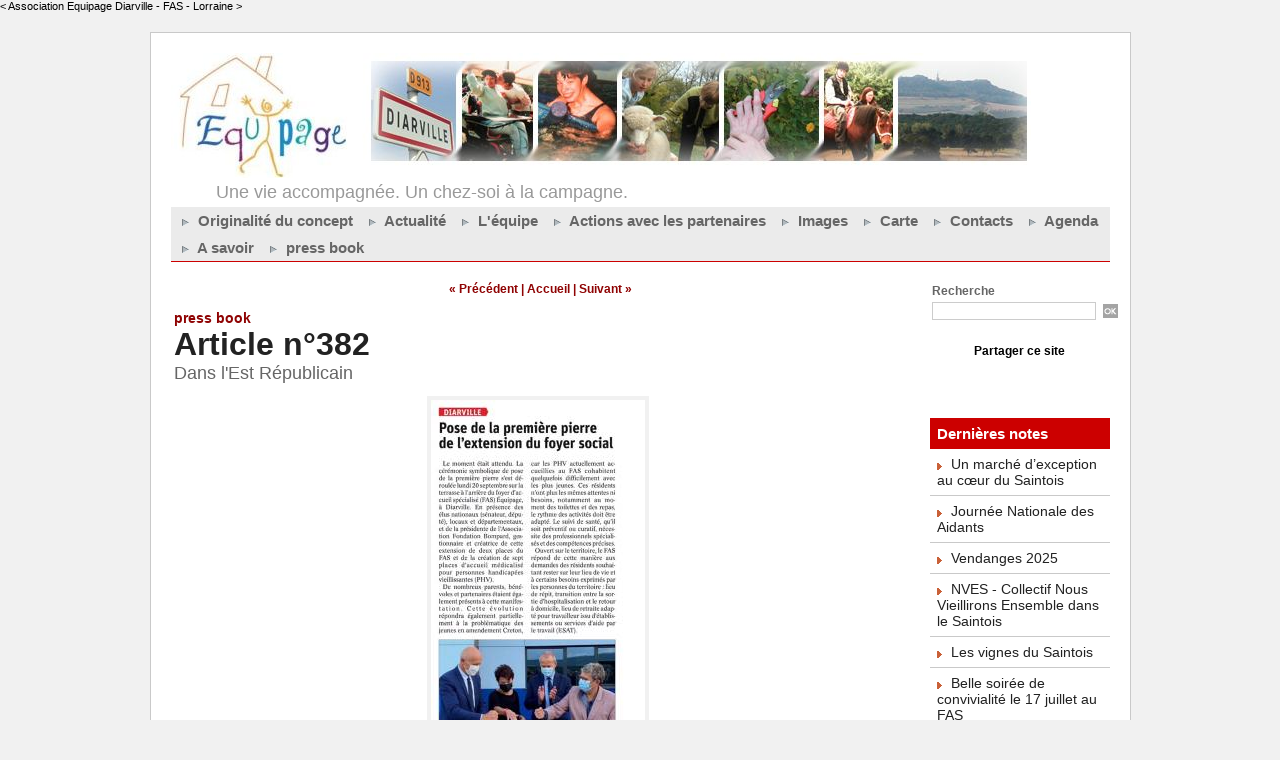

--- FILE ---
content_type: text/html; charset=UTF-8
request_url: https://www.equipagediarville.com/Article-n-382_a382.html
body_size: 5241
content:
<!DOCTYPE html PUBLIC "-//W3C//DTD XHTML 1.0 Strict//EN" "http://www.w3.org/TR/xhtml1/DTD/xhtml1-strict.dtd">
<html xmlns="http://www.w3.org/1999/xhtml" xmlns:og="http://ogp.me/ns#"  xml:lang="fr" lang="fr">
<head>
<title>Article n°382</title>
 
<meta http-equiv="Content-Type" content="text/html; Charset=UTF-8" />
<meta name="author" lang="fr" content="Marie-thérèse Colin" />
<meta name="keywords" content="première pierre" />
<meta name="description" content="Dans l'Est Républicain" />
<link rel="image_src" href="https://www.equipagediarville.com/photo/art/imagette_16_9/59386673-43654724.jpg" />

<meta property="og:type" content="article" />
<meta property="og:title" content="Article n°382" />
<meta property="og:description" content="Dans l'Est Républicain" />
<meta property="og:site_name" content="Equipage Diarville FAS" />
<meta property="twitter:card" content="summary_large_image" />
<meta property="twitter:title" content="Article n°382" />
<meta property="twitter:description" content="Dans l'Est Républicain" />
<link rel="stylesheet" href="/var/style/style_1.css?v=1667164739" type="text/css" />
<link rel="stylesheet" media="only screen and (max-width : 800px)" href="/var/style/style_1101.css?v=1662198736" type="text/css" />
<link rel="stylesheet" href="/assets/css/gbfonts.min.css?v=1724246908" type="text/css">
<meta id="viewport" name="viewport" content="width=device-width, initial-scale=1.0, maximum-scale=1.0" />
<link id="css-responsive" rel="stylesheet" href="/_public/css/responsive.min.css?v=1731587507" type="text/css" />
<link rel="stylesheet" media="only screen and (max-width : 800px)" href="/var/style/style_1101_responsive.css?v=1662198736" type="text/css" />
<link rel="canonical" href="https://www.equipagediarville.com/Article-n-382_a382.html" />
<link rel="amphtml" href="https://www.equipagediarville.com/Article-n-382_a382.amp.html" />
<link rel="alternate" type="application/rss+xml" title="RSS" href="/xml/syndication.rss" />
<link rel="alternate" type="application/atom+xml" title="ATOM" href="/xml/atom.xml" />
<link rel="icon" href="/favicon.ico?v=1299865754" type="image/x-icon" />
<link rel="shortcut icon" href="/favicon.ico?v=1299865754" type="image/x-icon" />
<script src="/_public/js/jquery-1.8.3.min.js?v=1731587507" type="text/javascript"></script>
<script src="/_public/js/jquery.tools-1.2.7.min.js?v=1731587507" type="text/javascript"></script>
<script src="/_public/js/compress_jquery.ibox.js?v=1731587507" type="text/javascript"></script>
<script src="/_public/js/compress_ibox_embed.js?v=1731587507" type="text/javascript"></script>
<script src="/_public/js/compress_fonctions.js?v=1731587507" type="text/javascript"></script>
<script type="text/javascript">
/*<![CDATA[*//*---->*/
selected_page = ['article', '59386673'];

 var GBRedirectionMode = 'IF_FOUND';
/*--*//*]]>*/

</script>
 
<!-- Perso tags -->
< Association Equipage Diarville - FAS - Lorraine >
<style type="text/css">
.mod_3675010 img, .mod_3675010 embed {
	 max-width: 723px;
}

</style>
</head>

<body class="mep1 home">
<div id="z_col_130_responsive" class="responsive-menu">


<!-- MOBI_swipe 52044522 -->
<div id="mod_52044522" class="mod_52044522 wm-module fullbackground  module-MOBI_swipe">
	 <div class="entete"><div class="fullmod">
		 <span>Equipage Diarville FAS</span>
	 </div></div>
	<div class="cel1">
		 <ul>
			 <li class="liens" data-link="home,"><a href="https://www.equipagediarville.com/" >			 <span>
			 Accueil
			 </span>
</a></li>
			 <li class="liens" data-link="rubrique,468918"><a href="/A-savoir_r9.html" >			 <span>
			 A savoir
			 </span>
</a></li>
			 <li class="liens" data-link="rubrique,316498"><a href="/Agenda_r8.html" >			 <span>
			 Agenda
			 </span>
</a></li>
			 <li class="liens" data-link="rubrique,257645"><a href="/Contacts_r7.html" >			 <span>
			 Contacts
			 </span>
</a></li>
			 <li class="liens" data-link="rubrique,257644"><a href="/Carte_r6.html" >			 <span>
			 Carte
			 </span>
</a></li>
			 <li class="liens" data-link="rubrique,257643"><a href="/Images_r5.html" >			 <span>
			 Images
			 </span>
</a></li>
		 </ul>
	</div>
</div>
</div>
<div id="main-responsive">

<div id="main">
<!-- ********************************************** ZONE TITRE ********************************************** -->
<div id="main_inner">

<div id="z_col0">
<div class="z_col0_inner">
<div id="z_col0_responsive" class="module-responsive">

<!-- MOBI_titre 52044521 -->
<div id="mod_52044521" class="mod_52044521 module-MOBI_titre">
<div class="tablet-bg">
<div onclick="swipe()" class="swipe gbicongeneric icon-gbicongeneric-button-swipe-list"></div>
	 <a class="image mobile notablet" href="https://www.equipagediarville.com"><img src="https://www.equipagediarville.com/photo/iphone_titre_52044521.png?v=1662198736" alt="equipage"  title="equipage" /></a>
</div>
</div>
</div>

<!-- titre 3676050 -->
<div id="mod_3676050" class="mod_3676050 wm-module fullbackground "><div class="fullmod">
	 <div class="titre_image"><a href="https://www.equipagediarville.com/"><img src="/photo/titre_3676050.jpg?v=1294303712" alt="equipage" title="equipage" class="image"/></a></div>
</div></div>
<div id="ecart_after_3676050" class="ecart_col0"><hr /></div>

<!-- slogan 3675102 -->
<div id="ecart_before_3675102" class="ecart_col0 " style="display:none"><hr /></div>
<div id="mod_3675102" class="mod_3675102 wm-module fullbackground "><div class="fullmod">
	 <div class="slogan">Une vie accompagnée. Un chez-soi à la campagne.</div>
</div></div>

<div id="ecart_after_3675102" class="ecart_col0"><hr /></div>

<!-- rubriques 3675295 -->
<div id="ecart_before_3675295" class="ecart_col0 " style="display:none"><hr /></div>
<div id="mod_3675295" class="mod_3675295 wm-module fullbackground  module-rubriques"><div class="fullmod">
	 <div class="liste_rubriques" style="_width:100%;_position:relative;">
		 <div class="cel1 titre first">
			 <a href="/Originalite-du-concept_r2.html">
				 <img class="image middle nomargin" src="https://www.equipagediarville.com/_images/preset/puces/arrow18.gif?v=1732287502" alt=""  /> 
				 Originalité du concept
			 </a>
		 </div>
		 <div class="cel1 titre ">
			 <a href="/Actualite_r1.html">
				 <img class="image middle nomargin" src="https://www.equipagediarville.com/_images/preset/puces/arrow18.gif?v=1732287502" alt=""  /> 
				 Actualité
			 </a>
		 </div>
		 <div class="cel1 titre ">
			 <a href="/L-equipe_r3.html">
				 <img class="image middle nomargin" src="https://www.equipagediarville.com/_images/preset/puces/arrow18.gif?v=1732287502" alt=""  /> 
				 L'équipe
			 </a>
		 </div>
		 <div class="cel1 titre ">
			 <a href="/Actions-avec-les-partenaires_r4.html">
				 <img class="image middle nomargin" src="https://www.equipagediarville.com/_images/preset/puces/arrow18.gif?v=1732287502" alt=""  /> 
				 Actions avec les partenaires
			 </a>
		 </div>
		 <div class="cel1 titre ">
			 <a href="/Images_r5.html">
				 <img class="image middle nomargin" src="https://www.equipagediarville.com/_images/preset/puces/arrow18.gif?v=1732287502" alt=""  /> 
				 Images
			 </a>
		 </div>
		 <div class="cel1 titre ">
			 <a href="/Carte_r6.html">
				 <img class="image middle nomargin" src="https://www.equipagediarville.com/_images/preset/puces/arrow18.gif?v=1732287502" alt=""  /> 
				 Carte
			 </a>
		 </div>
		 <div class="cel1 titre ">
			 <a href="/Contacts_r7.html">
				 <img class="image middle nomargin" src="https://www.equipagediarville.com/_images/preset/puces/arrow18.gif?v=1732287502" alt=""  /> 
				 Contacts
			 </a>
		 </div>
		 <div class="cel1 titre ">
			 <a href="/Agenda_r8.html">
				 <img class="image middle nomargin" src="https://www.equipagediarville.com/_images/preset/puces/arrow18.gif?v=1732287502" alt=""  /> 
				 Agenda
			 </a>
		 </div>
		 <div class="cel1 titre ">
			 <a href="/A-savoir_r9.html">
				 <img class="image middle nomargin" src="https://www.equipagediarville.com/_images/preset/puces/arrow18.gif?v=1732287502" alt=""  /> 
				 A savoir
			 </a>
		 </div>
		 <div class="cel1 titre last">
			 <a href="/press-book_r10.html">
				 <img class="image middle nomargin" src="https://www.equipagediarville.com/_images/preset/puces/arrow18.gif?v=1732287502" alt=""  /> 
				 press book
			 </a>
		 </div>
		 <div class="break" style="_height:auto"></div>
	 </div>
</div></div>
</div>
</div>
<!-- ********************************************** FIN ZONE TITRE ****************************************** -->

<div id="z_centre">
<div class="z_centre_inner">

<!-- ********************************************** COLONNE 1 ********************************************** -->
<div class="z_colonne main-colonne" id="z_col1">
<div class="z_col_median z_col1_inner">

<!-- BLOG_main_com 3675010 -->
<div id="mod_3675010" class="mod_3675010 wm-module fullbackground module-responsive  BLOG_main_com type-1">
	 <div class="cel1">
		 <div class="navi">
			 <a href="/Collectif-NVES_a385.html">« Précédent</a>
			 <span> | </span>
			 <a href="https://www.equipagediarville.com/">Accueil</a>
			 <span> | </span>
			 <a href="/Le-Collectif-Vieillir-Ensemble-dans-le-Saintois-vous-invite-a-vieillir-avec-plaisir_a384.html">Suivant »</a>
			 <div>&nbsp;</div>
		 </div>
	 <div class="general id1">
		 <div class="cel_entete" style="_height:100%;">
			 <div class="objet-rubrique " style="text-align:left;">
			 <h3 class="categorie" style="display:inline">
				 press book
			 </h3>
			 </div>
				 <div class="clear"></div>
			 <div class="objet-titre " style="text-align:left;">
			 <div class="titre" style="display:inline;">
					 <a  href="/Article-n-382_a382.html">Article n°382</a>
			 </div>
			 </div>
		 </div>
		 <div class="cel_centre">
			 <div class="objet-chapeau " style="text-align:left;">
			 <h4 class="resume">
				 Dans l'Est Républicain 
			 </h4>
			 <div class="clear"><br/></div>
			 </div>
				 <div class="clear"></div>
			 <div class="objet-article objet-pj " style="text-align:;">
			 <div class="clear para_43654724 resize">
				 <div class="photo shadow top" >
					 <img class="responsive" src="https://www.equipagediarville.com/photo/art/grande/59386673-43654724.jpg?v=1633595133" alt="Article n°382" title="Article n°382" />
				 </div>
<div class="photo shadow right">
</div>
				 <div class="texte">
					 <div class="access">
						 
					 </div>
				 </div>
			 </div>
	 <br/>
			 <div class="clear para_43654871 resize">
<div class="photo shadow right">
</div>
				 <div class="texte">
					 <div class="access">
						 
					 </div>
				 </div>
			 </div>
	 <br/>
			 </div>
			 <div class="clear"></div>
		 </div>
		 <div class="cel_pied" style="_height:100%;">
				 <div class="clear"></div>
		 </div>
	 </div>
	 </div>
</div>
<div id="ecart_after_3675010" class="ecart_col1"><hr /></div>
</div>
</div>
<!-- ********************************************** FIN COLONNE 1 ****************************************** -->

<!-- ********************************************** COLONNE 2 ********************************************** -->
<div class="z_colonne" id="z_col2">
<div class="z_col_median z_col2_inner">

<!-- BLOG_recherche 3675394 -->
<div id="mod_3675394" class="mod_3675394 wm-module fullbackground  module-BLOG_recherche">
	 <form action="/search/" method="get">
	 <div class="entete"><div class="fullmod">
		 <span>Recherche</span>
	 </div></div>
		 <div class="cel1">
			 <input type="text" id="keyword_3675394" name="keyword" class="button" style="width:160px" value=""/>
			 <input type="image" src="/_images/icones/ok_1.gif?v=1731587505" alt="OK" title="OK" />
		 </div>
	 </form>
</div>
<div id="ecart_after_3675394" class="ecart_col2"><hr /></div>

<!-- share 6402122 -->
<div id="ecart_before_6402122" class="ecart_col2 responsive" style="display:none"><hr /></div>
<div id="mod_6402122" class="mod_6402122 wm-module fullbackground  module-share">
	 <div class="entete"><div class="fullmod">
		 <span>Partager ce site</span>
	 </div></div>
		 <div class="cel1">
<iframe class="share" src="//www.facebook.com/plugins/like.php?href=https%3A%2F%2Fwww.equipagediarville.com&amp;layout=button_count&amp;show_faces=false&amp;width=100&amp;action=like&amp;colorscheme=light" scrolling="no" frameborder="0" allowTransparency="true" ></iframe>
<div class="clear"></div>
		 </div>
</div>
<div id="ecart_after_6402122" class="ecart_col2"><hr /></div>

<!-- BLOG_recent 6402185 -->
<div id="ecart_before_6402185" class="ecart_col2 responsive" style="display:none"><hr /></div>
<div id="mod_6402185" class="mod_6402185 wm-module fullbackground  module-BLOG_recent">
	 <div class="entete"><div class="fullmod">
		 <span>Dernières notes</span>
	 </div></div>
	 <div class="notes">
		 <div class="cel1 first">
			 <div class="titre">
				 <img class="image middle nomargin" src="https://www.equipagediarville.com/_images/preset/puces/arrow6.gif?v=1732287502" alt=""  /> 
				 <a href="/Un-marche-d-exception-au-coeur-du-Saintois_a505.html">Un marché d’exception au cœur du Saintois</a>
			 </div>
		 </div>
		 <div class="cel1">
			 <div class="titre">
				 <img class="image middle nomargin" src="https://www.equipagediarville.com/_images/preset/puces/arrow6.gif?v=1732287502" alt=""  /> 
				 <a href="/Journee-Nationale-des-Aidants_a504.html">Journée Nationale des Aidants</a>
			 </div>
		 </div>
		 <div class="cel1">
			 <div class="titre">
				 <img class="image middle nomargin" src="https://www.equipagediarville.com/_images/preset/puces/arrow6.gif?v=1732287502" alt=""  /> 
				 <a href="/Vendanges-2025_a503.html">Vendanges 2025</a>
			 </div>
		 </div>
		 <div class="cel1">
			 <div class="titre">
				 <img class="image middle nomargin" src="https://www.equipagediarville.com/_images/preset/puces/arrow6.gif?v=1732287502" alt=""  /> 
				 <a href="/NVES-Collectif-Nous-Vieillirons-Ensemble-dans-le-Saintois_a502.html">NVES - Collectif Nous Vieillirons Ensemble dans le Saintois</a>
			 </div>
		 </div>
		 <div class="cel1">
			 <div class="titre">
				 <img class="image middle nomargin" src="https://www.equipagediarville.com/_images/preset/puces/arrow6.gif?v=1732287502" alt=""  /> 
				 <a href="/Les-vignes-du-Saintois_a501.html">Les vignes du Saintois</a>
			 </div>
		 </div>
		 <div class="cel1">
			 <div class="titre">
				 <img class="image middle nomargin" src="https://www.equipagediarville.com/_images/preset/puces/arrow6.gif?v=1732287502" alt=""  /> 
				 <a href="/Belle-soiree-de-convivialite-le-17-juillet-au-FAS_a500.html">Belle soirée de convivialité le 17 juillet au FAS</a>
			 </div>
		 </div>
		 <div class="cel1">
			 <div class="titre">
				 <img class="image middle nomargin" src="https://www.equipagediarville.com/_images/preset/puces/arrow6.gif?v=1732287502" alt=""  /> 
				 <a href="/Journee-a-l-ecole-de-Vezelise-suite-au-Cross-Solidaire_a499.html">Journée à l’école de Vézelise suite au Cross Solidaire</a>
			 </div>
		 </div>
		 <div class="cel1">
			 <div class="titre">
				 <img class="image middle nomargin" src="https://www.equipagediarville.com/_images/preset/puces/arrow6.gif?v=1732287502" alt=""  /> 
				 <a href="/L-Association-Fondation-Bompard-AFB-fete-ses-60-ans_a498.html">L'Association Fondation Bompard (AFB) fête ses 60 ans</a>
			 </div>
		 </div>
		 <div class="cel1">
			 <div class="titre">
				 <img class="image middle nomargin" src="https://www.equipagediarville.com/_images/preset/puces/arrow6.gif?v=1732287502" alt=""  /> 
				 <a href="/Cross-scolaire-des-solidarites_a497.html">Cross scolaire des solidarités</a>
			 </div>
		 </div>
		 <div class="cel1">
			 <div class="titre">
				 <img class="image middle nomargin" src="https://www.equipagediarville.com/_images/preset/puces/arrow6.gif?v=1732287502" alt=""  /> 
				 <a href="/Vide-greniers-a-Laloeuf_a496.html">Vide-greniers à Laloeuf</a>
			 </div>
		 </div>
		 <div class="cel1">
			 <div class="titre">
				 <img class="image middle nomargin" src="https://www.equipagediarville.com/_images/preset/puces/arrow6.gif?v=1732287502" alt=""  /> 
				 <a href="/L-assemblee-generale-du-26-avril-2025_a495.html">L’assemblée générale du 26 avril 2025</a>
			 </div>
		 </div>
		 <div class="cel1 last">
			 <div class="titre">
				 <img class="image middle nomargin" src="https://www.equipagediarville.com/_images/preset/puces/arrow6.gif?v=1732287502" alt=""  /> 
				 <a href="/Brocante-Laloeuf_a494.html">Brocante Laloeuf</a>
			 </div>
		 </div>
	 </div>
</div>
<div id="ecart_after_6402185" class="ecart_col2"><hr /></div>

<!-- galerie 3678230 -->
<div id="ecart_before_3678230" class="ecart_col2 responsive" style="display:none"><hr /></div>
<div id="mod_3678230" class="mod_3678230 wm-module fullbackground  module-galerie type-2"><div class="fullmod">
	 <div class="entete"><div class="fullmod">
		 <span>En image</span>
	 </div></div>
			 <div class="cel1safe alone nb-col-1 with_text" style="overflow:hidden">
				 <div class="column clear-x2 clear-x3 clear-x4" style="float:left;position:relative;width:158px;padding:10px;padding-right:0">
					 <div class="vignette" style="width:156px; margin:0 auto;">
						 <a href="/photos/2024-Vendanges_gp27418698.html" class="bg" style="display:block;background:url(/photo/gal/pic/crop-27418698.jpg?v=1727259300) no-repeat center center; height:160px;"></a>
					 </div>
				 </div>
				 <div class="clear"></div>
				 <div class="clear clearimportant"></div>
			 </div>
</div></div>
<div id="ecart_after_3678230" class="ecart_col2"><hr /></div>
<div id="mod_5249055" class="mod_5249055 wm-module module-sondage">
</div>
<div id="ecart_after_5249055" class="ecart_col2"><hr /></div>

<!-- rubriques 6402081 -->
<div id="ecart_before_6402081" class="ecart_col2 responsive" style="display:none"><hr /></div>
<div id="mod_6402081" class="mod_6402081 wm-module fullbackground  module-rubriques"><div class="fullmod">
	 <div class="entete"><div class="fullmod">
		 <span>Rubriques</span>
	 </div></div>
	 <div class="liste_rubriques" style="_width:100%;_position:relative;">
		 <div class="cel1 titre first">
			 <a href="/Originalite-du-concept_r2.html">
				 Originalité du concept
			 </a>
		 </div>
		 <div class="cel1 titre ">
			 <a href="/Actualite_r1.html">
				 Actualité
			 </a>
		 </div>
		 <div class="cel1 titre ">
			 <a href="/L-equipe_r3.html">
				 L'équipe
			 </a>
		 </div>
		 <div class="cel1 titre ">
			 <a href="/Actions-avec-les-partenaires_r4.html">
				 Actions avec les partenaires
			 </a>
		 </div>
		 <div class="cel1 titre ">
			 <a href="/Images_r5.html">
				 Images
			 </a>
		 </div>
		 <div class="cel1 titre ">
			 <a href="/Carte_r6.html">
				 Carte
			 </a>
		 </div>
		 <div class="cel1 titre ">
			 <a href="/Contacts_r7.html">
				 Contacts
			 </a>
		 </div>
		 <div class="cel1 titre ">
			 <a href="/Agenda_r8.html">
				 Agenda
			 </a>
		 </div>
		 <div class="cel1 titre ">
			 <a href="/A-savoir_r9.html">
				 A savoir
			 </a>
		 </div>
		 <div class="cel1 titre last">
			 <a href="/press-book_r10.html">
				 press book
			 </a>
		 </div>
	 </div>
</div></div>
<div id="ecart_after_6402081" class="ecart_col2"><hr /></div>

<!-- tweet 6402083 -->
<div id="ecart_before_6402083" class="ecart_col2 responsive" style="display:none"><hr /></div>
<div id="mod_6402083" class="mod_6402083 wm-module fullbackground  module-tweet">
</div>
<div id="ecart_after_6402083" class="ecart_col2"><hr /></div>

<!-- services_web2 6402123 -->
<div id="ecart_before_6402123" class="ecart_col2 responsive" style="display:none"><hr /></div>
<div id="mod_6402123" class="mod_6402123 wm-module fullbackground  services_web2">
		 <div class="cel1">
	 <div class="clear"></div>
		 </div>
</div>
</div>
</div>
<!-- ********************************************** FIN COLONNE 2 ****************************************** -->

</div>
</div>

<!-- ********************************************** ZONE OURS ********************************************** -->
<div id="z_col100">
<div class="z_col100_inner">

<!-- galerie 3675013 -->
<div id="mod_3675013" class="mod_3675013 wm-module fullbackground  module-galerie type-1"><div class="fullmod">
			 <div class="cel1 alone nb-col-5  without_text" style="overflow:hidden;padding-top:0px;padding-bottom:0px">
				 <div class="col clear-x2 clear-x3 clear-x4" style="float:left;position:relative;width:177px;;">
					 <a href="/photos/Equipage-diarville-Fas-chantier-5-jpg_gp1196059.html"><img src="/photo/gal/min/mggal-1196059.jpg?v=1294567243" alt="Equipage diarville Fas chantier 5.jpg" title="Equipage diarville Fas chantier 5.jpg" width="135" class="vignette" style=";" /></a>
				 </div>
				 <div class="col" style="float:left;position:relative;width:177px;;">
					 <a href="/photos/2024_gp26521433.html"><img src="/photo/gal/min/mggal-26521433.jpg?v=1713454558" alt="2024" title="2024" width="135" class="vignette" style=";" /></a>
				 </div>
				 <div class="col clear-x2" style="float:left;position:relative;width:177px;;">
					 <a href="/photos/2024_gp26521429.html"><img src="/photo/gal/min/mggal-26521429.jpg?v=1713454499" alt="2024" title="2024" width="135" class="vignette" style=";" /></a>
				 </div>
				 <div class="col clear-x3" style="float:left;position:relative;width:177px;;">
					 <a href="/photos/equipage-marrons-jpg_gp1193052.html"><img src="/photo/gal/min/mggal-1193052.jpg?v=1294313512" alt="equipage marrons.jpg" title="equipage marrons.jpg" width="135" class="vignette" style=";" /></a>
				 </div>
				 <div class="col clear-x2 clear-x4" style="float:left;position:relative;width:177px;;margin-right:0">
					 <a href="/photos/Equipage-diaville-Fas-Reunion-jpg_gp1196100.html"><img src="/photo/gal/min/mggal-1196100.jpg?v=1294568273" alt="Equipage diaville Fas Reunion.jpg" title="Equipage diaville Fas Reunion.jpg" width="135" class="vignette" style=";" /></a>
				 </div>
				 <div class="clear"></div>
				 <div class="clear clearimportant"></div>
			 </div>
</div></div>
<div id="ecart_after_3675013" class="ecart_col100" style="display:none"><hr /></div>

<!-- BLOG_ours 3675007 -->
<div id="ecart_before_3675007" class="ecart_col100 responsive" style="display:none"><hr /></div>
<div id="mod_3675007" class="mod_3675007 wm-module fullbackground  module-BLOG_ours"><div class="fullmod">
	 <div class="legal">
		 Association Equipage - 2, rue de Sion - 54116 Praye - equipage.association@gmail.com
	 </div>
	 <div class="bouton">
	 </div>
</div></div>
</div>
</div>
<!-- ********************************************** FIN ZONE OURS ****************************************** -->

</div>
</div>
</div>
<script type="text/javascript">
/*<![CDATA[*//*---->*/
recharge('mod_5249055', '/mymodule/5249055/', '', 'java=false&ajax=true&nodoctype=1');
if (typeof wm_select_link === 'function') wm_select_link('.mod_52044522 .liens');

ok_search = false;
var search = document.location.pathname.replace(/^(.*)\/search\/([^\/]+)\/?(.*)$/, '$2');
if (search != '' && search != document.location.pathname)   { 
    ok_search = true;
} else {
    search = document.location.search.replace(/^\?(.*)&?keyword=([^&]*)&?(.*)/, '$2');
    if (search != '' && search != document.location.search) ok_search = true;
}
if (ok_search) { $('#keyword_safe_3675394').hide(); $('#keyword_3675394').val(decodeURIComponent(search).replace('+', ' ')).show();}

function rollover_3678230(over, id, obj) 
	{
	if (over)	{ document.getElementById('div_opacity_3678230_' + id).style.display = '';}
	else		{ document.getElementById('div_opacity_3678230_' + id).style.display = 'none';}
	}
recharge_async('', '/mymodule/3678230/', 'ajax=true&java=false&w=178&noajax_external=1&save_cache=1&no_init_memcache_jscss=1');

	
	var maxWidth6402123 = 0;
	$('.mod_6402123 div.lien').each(function() { 
		width = $(this).innerWidth();
		if (width > maxWidth6402123)	maxWidth6402123 = width;
	});
	
	$('.mod_6402123 div.lien').each(function() {
		width = $(this).innerWidth();
		if (width <= maxWidth6402123)	$(this).css('width', maxWidth6402123 + 'px');
	});
	recharge_async('', '/mymodule/3675013/', 'ajax=true&java=false&w=937&noajax_external=1&save_cache=1&no_init_memcache_jscss=1');

/*--*//*]]>*/
</script>
</body>

</html>


--- FILE ---
content_type: text/html; charset=UTF-8
request_url: https://www.equipagediarville.com/mymodule/5249055/
body_size: 704
content:
	 <div class="entete"><div class="fullmod">
		 <span>Sondage</span>
	 </div></div>
	 <form action="https://www.equipagediarville.com/Article-n-382_a382.html" method="post">
		 <div class="cel1">
			 <input type="hidden" name="show_result" value="oui" />
			 <input type="hidden" name="token" value="13594" />
			 <input type="hidden" name="preaction" value="sondage_cookie" />
			 <div class="question">
				 Etes-vous satisfait du site internet de l'Association Equipage ? 
			 </div>
			 <div class="reponse">
				 <input id="mod_5249055_741303" type="radio" name="sondage_proposition" value="741303" style="margin-bottom:5px;" /><label for="mod_5249055_741303">Oui</label>
			 </div>
			 <div class="reponse">
				 <input id="mod_5249055_741304" type="radio" name="sondage_proposition" value="741304" style="margin-bottom:5px;" /><label for="mod_5249055_741304">Non</label>
			 </div>
			 <div class="reponse">
				 <input id="mod_5249055_741305" type="radio" name="sondage_proposition" value="741305" style="margin-bottom:5px;" /><label for="mod_5249055_741305">Je ne pense pas tout le temps à me connecter au site</label>
			 </div>
			 <div class="reponse">
				 <input id="mod_5249055_741306" type="radio" name="sondage_proposition" value="741306" style="margin-bottom:5px;" /><label for="mod_5249055_741306">Je préfère les informations par courrier et sur papier</label>
			 </div>
			 <div class="reponse">
				 <input id="mod_5249055_741307" type="radio" name="sondage_proposition" value="741307" style="margin-bottom:5px;" /><label for="mod_5249055_741307">J'ai du mal à trouver le site</label>
			 </div>
			 <div class="submit">
				 <input type="submit" value="Voter" class="button2"/>
				 <a style="margin-left:5px" href="javascript:void(0)" onclick="recharge('mod_5249055', 'https://www.equipagediarville.com/mymodule/5249055/?java=false&amp;ajax=true&amp;show_result=oui&amp;token=13594&amp;OLD_URI=https%3A%2F%2Fwww.equipagediarville.com%2FArticle-n-382_a382.html')">Voir les résultats</a>
			 </div>
		 </div>
	 </form>


--- FILE ---
content_type: text/html; charset=UTF-8
request_url: https://www.equipagediarville.com/mymodule/3678230/
body_size: 688
content:
<!doctype html>
<html>
<head>
<title></title>
<meta name="robots" content="noindex" /></head>
<body>
<div id="mod_3678230" class="mod_3678230  module-galerie type-2"><div class="fullmod">
	 <div class="entete"><div class="fullmod">
		 <span>En image</span>
	 </div></div>
			 <div class="cel1safe alone nb-col-1 with_text" style="overflow:hidden">
				 <div class="column clear-x2 clear-x3 clear-x4" style="float:left;position:relative;width:158px;padding:10px;padding-right:0">
					 <div class="vignette" style="width:156px; margin:0 auto;">
						 <a href="https://www.equipagediarville.com/photos/un-spectacle-heureux_gp1750010.html" class="bg" style="display:block;background:url(https://www.equipagediarville.com/photo/gal/pic/crop-1750010.jpg?v=1391371208) no-repeat center center; height:160px;"></a>
					 </div>
				 </div>
				 <div class="clear"></div>
				 <div class="clear clearimportant"></div>
			 </div>
</div></div>
<script id="script_after" type="text/javascript">
/*<![CDATA[*//*---->*/

function rollover_3678230(over, id, obj) 
	{
	if (over)	{ document.getElementById('div_opacity_3678230_' + id).style.display = '';}
	else		{ document.getElementById('div_opacity_3678230_' + id).style.display = 'none';}
	}
 
/*--*//*]]>*/
</script>
</body>
</html>


--- FILE ---
content_type: text/html; charset=UTF-8
request_url: https://www.equipagediarville.com/mymodule/3675013/
body_size: 700
content:
<!doctype html>
<html>
<head>
<title></title>
<meta name="robots" content="noindex" /></head>
<body>
<div id="mod_3675013" class="mod_3675013  module-galerie type-1"><div class="fullmod">
			 <div class="cel1 alone nb-col-5  without_text" style="overflow:hidden;padding-top:0px;padding-bottom:0px">
				 <div class="col clear-x2 clear-x3 clear-x4" style="float:left;position:relative;width:177px;;">
					 <a href="https://www.equipagediarville.com/photos/reception-travaux-ferme-1_gp1441267.html"><img src="https://www.equipagediarville.com/photo/gal/min/mggal-1441267.jpg?v=1312490744" alt="reception travaux ferme 1" title="reception travaux ferme 1" width="135" class="vignette" style=";" /></a>
				 </div>
				 <div class="col" style="float:left;position:relative;width:177px;;">
					 <a href="https://www.equipagediarville.com/photos/2024_gp26521436.html"><img src="https://www.equipagediarville.com/photo/gal/min/mggal-26521436.jpg?v=1713454602" alt="2024" title="2024" width="135" class="vignette" style=";" /></a>
				 </div>
				 <div class="col clear-x2" style="float:left;position:relative;width:177px;;">
					 <a href="https://www.equipagediarville.com/photos/equipage-marrons-2-jpg_gp1193055.html"><img src="https://www.equipagediarville.com/photo/gal/min/mggal-1193055.jpg?v=1294313561" alt="equipage marrons 2.jpg" title="equipage marrons 2.jpg" width="135" class="vignette" style=";" /></a>
				 </div>
				 <div class="col clear-x3" style="float:left;position:relative;width:177px;;">
					 <a href="https://www.equipagediarville.com/photos/2024_gp26521422.html"><img src="https://www.equipagediarville.com/photo/gal/min/mggal-26521422.jpg?v=1713454477" alt="2024" title="2024" width="135" class="vignette" style=";" /></a>
				 </div>
				 <div class="col clear-x2 clear-x4" style="float:left;position:relative;width:177px;;margin-right:0">
					 <a href="https://www.equipagediarville.com/photos/Equipage-diarville-Fas-activites-2-jpg_gp1196092.html"><img src="https://www.equipagediarville.com/photo/gal/min/mggal-1196092.jpg?v=1294568186" alt="Equipage diarville Fas activites 2.jpg" title="Equipage diarville Fas activites 2.jpg" width="135" class="vignette" style=";" /></a>
				 </div>
				 <div class="clear"></div>
				 <div class="clear clearimportant"></div>
			 </div>
</div></div>
<script id="script_after" type="text/javascript">
/*<![CDATA[*//*---->*/
 
/*--*//*]]>*/
</script>
</body>
</html>


--- FILE ---
content_type: text/css
request_url: https://www.equipagediarville.com/var/style/style_1.css?v=1667164739
body_size: 5408
content:
body, .body {margin: 0;padding: 0.1px;height: 100%;font-family: "Arial", sans-serif;background-color: #F1F1F1;background-image : none;}#main {position: relative;width: 979px;margin: 20px auto;border: 1px #C9C9C9 solid;}#main_table_inner {border-spacing: 0;width: 979px;padding: 0;background-color: #FFFFFF;}#main_inner {position: static;width: auto;display: block;background-color: #FFFFFF;}#z_col130 {position: relative;//position: auto;}.z_col130_td_inner {vertical-align: top;padding: 0;background-color: transparent;}.z_col130_inner {background-color: transparent;}#z_col130 .z_col130_inner {height: 0px;}#z_col130 div.ecart_col130 {height: 0px;}#z_col130 div.ecart_col130 hr{display: none;}#z_centre {position: relative;width: 100%;}.z_centre_inner {overflow: hidden;width: 100%;display: block;}#z_col0 {position: relative;//position: auto;}.z_col0_td_inner {vertical-align: top;padding: 0;background-color: transparent;}.z_col0_inner {position: static;display: block;background-color: transparent;}#z_col0 .z_col0_inner {padding: 20px 20px 0px 20px;}#z_col0 div.ecart_col0 {height: 10px;}#z_col0 div.ecart_col0 hr{display: none;}#z_col1, #z_col2 {display:inline;position: relative;//position: auto;float:left;min-height: 1px;}#z_col1 {height: 100%;width: 779px;}.z_col1_td_inner {vertical-align: top;padding: 0;width: 779px;background-color: transparent;}.z_col1_inner {display: block;height: 100%;background-color: transparent;}#z_col1 .z_col1_inner {padding: 20px 20px 0px 20px;}#z_col1 div.ecart_col1 {height: 5px;}#z_col1 div.ecart_col1 hr{display: none;}#z_col2 {height: 100%;width: 200px;}.z_col2_td_inner {vertical-align: top;padding: 0;width: 200px;background-color: transparent;}.z_col2_inner {display: block;height: 100%;background-color: transparent;}#z_col2 .z_col2_inner {padding: 20px 20px 0px 0px;}#z_col2 div.ecart_col2 {height: 20px;}#z_col2 div.ecart_col2 hr{display: none;}#z_colfull {height: 100%;}.z_colfull_td_inner {vertical-align: top;padding: 0;background-color: transparent;}.z_colfull_inner {display: block;height: 100%;background-color: transparent;}#z_colfull .z_colfull_inner {padding: 20px 20px 0px 20px;}#z_colfull div.ecart_colfull {height: 5px;}#z_colfull div.ecart_colfull hr{display: none;}#z_col100 {clear: both;position: relative;//position: auto;}.z_col100_td_inner {vertical-align: top;padding: 0;background-color: transparent;background-position: top;background-repeat: no-repeat;}.z_col100_inner {background-color: transparent;background-position: top;background-repeat: no-repeat;}#z_col100 .z_col100_inner {padding: 20px 20px 20px 20px;}#z_col100 div.ecart_col100 {height: 0px;}#z_col100 div.ecart_col100 hr{display: none;}.mod_3675394 .entete{background-color: transparent;position: relative;padding: 2px;color: #666666;text-align: left;text-decoration: none;font: bold  12px "Arial", sans-serif;}.mod_3675394 .cel1{position: relative;background-color: transparent;padding: 2px;white-space: nowrap;}.mod_3675394 .texte{color: #666666;text-align: left;text-decoration: none;font: bold  12px "Arial", sans-serif;}.mod_3675394 form{text-align: left;}.mod_6402185 {position: relative;}.mod_6402185 .entete{background-color: #CC0000;position: relative;padding: 7px 7px;text-decoration: none;text-align: left;color: #FFFFFF;font: bold  15px "Arial", sans-serif;}.mod_6402185 .notes{list-style: none;}.mod_6402185 .cel1{position: relative;background-color: transparent;border-bottom: 1px solid #C9C9C9;}.mod_6402185 .titre{padding: 7px 7px;text-align: left;}.mod_6402185 .titre a{text-decoration: none;text-align: left;color: #222222;font: normal 14px "Arial", sans-serif;}.mod_6402185 .titre a:hover{color: #222222;text-decoration: underline;background: transparent;font-weight: normal;}.mod_6402185 .date{text-decoration: none;text-align: left;color: #CC0000;font: bold  11px "Arial", sans-serif;}.mod_6402185 .date a:hover{color: #CC0000;text-decoration: underline;background: transparent;font-weight: bold;}.mod_3675007 {position: relative;background-color: #F1F1F1;position: static;padding: 7px 7px;}.mod_3675007 .legal, .mod_3675007 .legal a{color: #666666;text-align: center;text-decoration: none;font: bold  12px "Arial", sans-serif;}.mod_3675007 .legal a:hover{color: #666666;text-decoration: underline;background: transparent;}.mod_3675007 .bouton, .mod_3675007 .bouton a{color: #666666;text-align: center;text-decoration: none;font: bold  12px "Arial", sans-serif;}.mod_3675007 .bouton a:hover{color: #666666;text-decoration: underline;background: transparent;}.mod_3676050 {position: relative;background-color: transparent;margin: 0;padding: 0px;}.mod_3676050 .titre, .mod_3676050 .titre a{color: #222222;text-align: left;text-decoration: none;text-transform: uppercase;font: normal 56px "Arial", sans-serif;}.mod_3676050 .titre a:hover{color: inherit;text-decoration: none;background: transparent;}.mod_3676050 .titre_image{color: #222222;text-align: left;text-decoration: none;text-transform: uppercase;font: normal 56px "Arial", sans-serif;position: relative;display: block;}.mod_3676050 .image{margin: 0;}.mod_6402083 .general{position: relative;}.mod_6402083 .entete{background-color: #CC0000;position: relative;margin: 0;padding: 0;text-decoration: none;text-align: left;color: #FFFFFF;font: bold  22px "Arial", sans-serif;}.mod_6402083 .cel1{position: relative;background-color: transparent;border-bottom: 1px solid #C9C9C9;padding: 2px 2px;}.mod_6402083 .tweet{text-decoration: none;text-align: left;color: #666666;font: normal 12px "Arial", sans-serif;}.mod_6402083 .liens, .mod_6402083 .liens a, .mod_6402083 a.liens{text-decoration: none;text-align: left;color: #222222;font: normal 16px "Arial", sans-serif;}.mod_6402083 .liens a:hover, .mod_6402083 a.liens:hover{color: #222222;text-decoration: underline;background: transparent;}.mod_6402083 .date{text-decoration: none;text-align: left;color: #CC0000;font: bold  11px "Arial", sans-serif;margin-top: 2px;}.mod_6402083 .name{text-decoration: none;font-weight: bold;}.mod_6402083 .div-tweet{padding-left: 36px;background: url(/_adminV5/css/images/tweet_account.png) no-repeat top left;min-height: 20px;}.mod_6402122 .entete{position: relative;padding: 2px 2px;color: #000000;text-align: center;text-decoration: none;font: bold  12px "Arial", sans-serif;}.mod_6402122 .cel1{position: relative;padding: 2px 2px;}.mod_6402122 .share{float: left;width: 115px;height: 20px;margin: 7px 0;}.mod_6402123 {position: relative;}.mod_6402123 .entete{background-color: #CC0000;position: relative;margin: 0;padding: 0;color: #FFFFFF;text-align: left;text-decoration: none;font: bold  22px "Arial", sans-serif;}.mod_6402123 .cel1{position: relative;background-color: transparent;border-bottom: 1px solid #C9C9C9;padding: 2px 0;}.mod_6402123 .lien, .mod_6402123 .lien a{color: #222222;text-align: left;text-decoration: none;font: normal 16px "Arial", sans-serif;}.mod_6402123 .lien a:hover{color: #222222;text-decoration: underline;background: transparent;}.mod_6402123 .lien a, .mod_6402123 a.lien{display: block;_width: 52px;}.mod_6402123 .lien{padding: 0 2px;float: left;position: relative;}.mod_3675102 {position: relative;background-color: transparent;margin-left: 45px;padding: 0px 0px;}.mod_3675102 .slogan{text-align: left;color: #999999;text-decoration: none;text-transform: none;font: normal 18px/0.5em "Arial", sans-serif;}.mod_3675010 .cel1{position: relative;}.mod_3675010 .resize{width: 729px;}.mod_3675010 .resize .photo{position: static;}.mod_3675010 .noresize .photo{position: relative;}.mod_3675010 .cel_entete{position: relative;padding: 0px 3px;}.mod_3675010 .cel_centre{position: relative;background-color: transparent;padding: 0px 3px;}.mod_3675010 .cel_pied{position: relative;background-color: #F1F1F1;padding: 0px 3px;}.mod_3675010 .left{position: relative;padding-right: 10px;float: left;margin-right: 5px;}.mod_3675010 .right{position: relative;padding-left: 10px;float: right;margin-left: 5px;}.mod_3675010 .center, .mod_3675010 .top{position: relative;padding-bottom: 10px;float: none;text-align: center;}.mod_3675010 .titre, .mod_3675010 .titre a, .mod_3675010 .titre .access{color: #222222;text-align: left;text-decoration: none;font: bold  32px "Arial", sans-serif;}.mod_3675010 .titre a:hover{text-decoration: none;background: transparent;}.mod_3675010 .categorie, .mod_3675010 .categorie .access{color: #8F0303;text-align: left;text-decoration: none;font: bold  14px "Arial", sans-serif;}.mod_3675010 .resume, .mod_3675010 .resume .access{color: #666666;text-align: justify;text-decoration: none;font: normal 18px "Arial", sans-serif;}.mod_3675010 .resume{width: 729px;}.mod_3675010 .texte, .mod_3675010 .texte .access, .mod_3675010 .texte a, .mod_3675010 a.texte{color: #222222;text-align: justify;text-decoration: none;font: normal 15px "Arial", sans-serif;}.mod_3675010 .date, .mod_3675010 .date .access{color: #8F0303;text-align: left;text-decoration: none;font: bold  12px "Arial", sans-serif;}.mod_3675010 .date a:hover{text-decoration: none;background: transparent;}.mod_3675010 .liens, .mod_3675010 .liens a, .mod_3675010 a.liens{color: #8F0303;text-align: justify;text-decoration: none;font: bold  12px "Arial", sans-serif;}.mod_3675010 .liens:hover, .mod_3675010 .liens a:hover, .mod_3675010 a.liens:hover{color: #8F0303;text-decoration: underline;background: transparent;}.mod_3675010 .tag, .mod_3675010 .tag a{color: #8F0303;text-align: justify;text-decoration: none;font: bold  12px "Arial", sans-serif;}.mod_3675010 .tag:hover, .mod_3675010 .tag a:hover{color: #8F0303;text-decoration: underline;background: transparent;}.mod_3675010 .auteur, .mod_3675010 .auteur a, .mod_3675010 .auteur .access, .mod_3675010 .auteur .access a{color: #222222;text-align: left;text-decoration: none;font: bold  6px "Arial", sans-serif;}.mod_3675010 .auteur a:hover, .mod_3675010 .auteur .access a:hover{color: #FFFFFF;text-decoration: none;background: #8F0303;}.mod_3675010 .auteur a, .mod_3675010 .auteur .access a{background-color: #INITIAL;padding: 0 2px;}.mod_3675010 .pied_page, .mod_3675010 .pied_page a{color: #222222;text-align: justify;text-decoration: none;font: bold  12px "Arial", sans-serif;}.mod_3675010 .pied_page a:hover{color: #FFFFFF;text-decoration: none;background: #8F0303;}.mod_3675010 a.pied_page:hover{color: #FFFFFF;text-decoration: none;background: #8F0303;}.mod_3675010 .navi, .mod_3675010 .navi a{color: #8F0303;text-align: justify;text-decoration: none;font: bold  12px "Arial", sans-serif;text-align: center;}.mod_3675010 .pj, .mod_3675010 .pj a{color: #222222;text-align: justify;text-decoration: none;font: normal 15px "Arial", sans-serif;margin: 5px 0;line-height: 1.5em;text-align: left\9;}.mod_3675010 .suite, .mod_3675010 .suite .access{color: #222222;text-align: justify;text-decoration: none;font: normal 15px "Arial", sans-serif;text-align: right;}.mod_3675010 .legende a{color: #8F0303;text-align: justify;text-decoration: none;font: bold  12px "Arial", sans-serif;}.mod_3675010 .legende a:hover{color: #8F0303;text-decoration: underline;background: transparent;}.mod_3675010 .legende{color: #222222;text-align: justify;text-decoration: none;font: normal 15px "Arial", sans-serif;text-align: center;font-weight: bold;}.mod_3675010 .lire_suite{text-align: right;}.mod_3675010 .lire_suite a, .mod_3675010 .lire_suite img{color: #222222;text-decoration: none;font: 15px "Arial", sans-serif;padding-right: 1ex;}.mod_3675010 .bottom{position: relative;padding-top: 10px;float: none;text-align: center;}.mod_3675010 text{display: inline;padding-left: 5px;}.mod_3675010 .img_rating img{vertical-align: baseline;}.mod_3675010 .infos{color: #666666;text-align: justify;text-decoration: none;font: normal 18px "Arial", sans-serif;}.mod_3675010 .infos a{color: #666666;text-align: justify;text-decoration: none;font: normal 18px "Arial", sans-serif;}.mod_3675010 .message, .mod_3675010 .message a{color: #222222;text-align: justify;text-decoration: none;font: normal 15px "Arial", sans-serif;}.mod_3675010 .submit{text-align: center;padding: 0px 3px;}.mod_3675010 form{text-align: left;}.mod_3675010 .encadre{border: #C9C9C9 1px solid;background-color: #F1F1F1;padding: 1ex;margin-bottom: 1ex;}.mod_3675010 .encadre_highlight{border: #C9C9C9 1px solid;background-color: #F1F1F1;padding: 1ex;margin-bottom: 1ex;}.mod_3675010 .encadre_alterne{border: #C9C9C9 1px solid;background-color: #F1F1F1;padding: 1ex;margin-bottom: 1ex;}.mod_3675010 label, .mod_3675010 .radiorow{display: block;padding-top: 8px;padding-bottom: 2px;}.mod_3675010 .inputrow input, .mod_3675010 .inputrow select, .mod_3675010 .inputrow textarea{width: 95%;padding: 2px;}.mod_3675010 .error{color: #222222;text-align: justify;text-decoration: none;font: normal 15px "Arial", sans-serif;font-weight: normal;}.mod_3675010 .field_error{color: red;border: 1px solid red;background-color: white;padding: 2px;}.mod_3675010 #infos_fond_div{color: #222222;text-align: justify;text-decoration: none;font: normal 15px "Arial", sans-serif;color: red;border: 1px solid red;background-color: white;margin-bottom: 15px;padding: 10px;text-align: center;}.mod_3675010 .nocb, .mod_3675010 .barre{background-color: #999999;}.mod_3675010 .texte .interet{font-size: 80%;}.mod_3675010 .rubrique{color: #8F0303;text-align: left;text-decoration: none;font: bold  14px "Arial", sans-serif;}.mod_3675010 .form{text-align: left;}.mod_3675010 #z_col_photos .cel1, .mod_3675010 #z_col_photos .cel1safe{position: relative;background-color: transparent;border: none;}.mod_3675010 #z_col_photos .cel1{padding: 0px 3px;}.mod_3675010 #z_col_photos .cel1safe{_width: 100%;}.mod_3675010 #z_col_photos .titre_page{color: #222222;text-align: left;text-decoration: none;font: bold  32px "Arial", sans-serif;}.mod_3675010 #z_col_photos .titre, .mod_3675010 #z_col_photos .titre a, .mod_3675010 #z_col_photos .titre_left, .mod_3675010 #z_col_photos .titre_left a, .mod_3675010 #z_col_photos .titre_diapo, .mod_3675010 #z_col_photos .titre_diapo a{color: #8F0303;text-align: left;text-decoration: none;font: bold  14px "Arial", sans-serif;}.mod_3675010 #z_col_photos .titre a:hover, .mod_3675010 #z_col_photos .titre_left a:hover, .mod_3675010 #z_col_photos .titre_diapo a:hover{text-decoration: none;background: transparent;}.mod_3675010 #z_col_photos .titre_photo, .mod_3675010 #z_col_photos .titre_photo a{color: #666666;text-align: justify;text-decoration: none;font: normal 18px "Arial", sans-serif;}.mod_3675010 #z_col_photos .navigation, .mod_3675010 #z_col_photos .navigation a, .mod_3675010 #z_col_photos a.navigation, .mod_3675010 #z_col_photos .navigation_titre_page, .mod_3675010 #z_col_photos .navigation_titre_page a, .mod_3675010 #z_col_photos a.navigation_titre_page{color: #222222;text-align: justify;text-decoration: none;font: bold  12px "Arial", sans-serif;}.mod_3675010 #z_col_photos .navigation a:hover, .mod_3675010 #z_col_photos a.navigation:hover, .mod_3675010 #z_col_photos .navigation_titre_page a:hover span, .mod_3675010 #z_col_photos a.navigation_titre_page:hover span{color: #FFFFFF;text-decoration: none;background: #8F0303;}.mod_3675010 #z_col_photos .description a.link, .mod_3675010 #z_col_photos .description_left a.link, .mod_3675010 #z_col_photos .description_titre a.link{text-decoration: inherit;}.mod_3675010 #z_col_photos .description, .mod_3675010 #z_col_photos .description a, .mod_3675010 #z_col_photos a.description, .mod_3675010 #z_col_photos a.description:hover, .mod_3675010 #z_col_photos .description_titre, .mod_3675010 #z_col_photos .description_titre a, .mod_3675010 #z_col_photos .description_titre_page, .mod_3675010 #z_col_photos .description_left, .mod_3675010 #z_col_photos .description_left a{color: #222222;text-align: justify;text-decoration: none;font: normal 15px "Arial", sans-serif;}.mod_3675010 #z_col_photos .titre_diapo{height: 5em;vertical-align: middle;text-align: center;}.mod_3675010 #z_col_photos .titre_center{color: #8F0303;text-align: left;text-decoration: none;font: bold  14px "Arial", sans-serif;text-align: center;}.mod_3675010 #z_col_photos .titre_left{text-align: left;}.mod_3675010 #z_col_photos .description_left{text-align: left;}.mod_3675010 #z_col_photos .description_titre{text-align: left;}.mod_3675010 #z_col_photos .navigation_titre_page, .mod_3675010 #z_col_photos .description_titre_page{text-align: inherit;}.mod_3675010 #z_col_photos .description, .mod_3675010 #z_col_photos .navigation_titre_page{margin-top: 5px;}.mod_3675010 #z_col_photos .navigation_titre_page, .mod_3675010 #z_col_photos .margin_titre_bottom{margin-bottom: 10px;}.mod_3675010 #z_col_photos .margin_titre{margin-top: 10px;}.mod_3675010 #z_col_photos .margin_titre_top{margin-top: 10px;}.mod_3675010 #z_col_photos a.diapo, .mod_3675010 #z_col_photos div.diapo{border: 1px solid #C9C9C9;display: block;height: 150px;background: #F1F1F1 no-repeat center center;cursor: pointer;text-decoration: none;text-align: center;}.mod_3675010 #z_col_photos a.diapo:hover, .mod_3675010 #z_col_photos a:hover .vignette{border: 1px solid #C9C9C9;background-color: #F1F1F1;}.mod_3675010 #z_col_photos div.diapo{cursor: default;}.mod_3675010 #z_col_photos .vignette{border: 1px solid #C9C9C9;padding: px;background: #F1F1F1;}.mod_3675010 #z_col_photos table.vignette{padding: 10px 0;margin-top: 20px;}.mod_3675010 #z_col_photos a.vignette{display: block;cursor: pointer;text-decoration: none;}.mod_3675010 #z_col_photos a.vignette_scroll, .mod_3675010 #z_col_photos div.vignette_scroll, .mod_3675010 #z_col_photos .pager_photo a.pp{border: 1px solid #C9C9C9;display: block;width: 180px;height: 120px;text-decoration: none;}.mod_3675010 #z_col_photos .padding_infos, .mod_3675010 #z_col_photos .rollover_infos{padding: 5px;padding-top: 5px;}.mod_3675010 #z_col_photos .rollover_infos{position: absolute;top: 11px;background: url(/_images/opacity/70_F1F1F1.png);//background: none;//filter: progid:DXImageTransform.Microsoft.AlphaImageLoader(src='/_images/opacity/70_F1F1F1.png', sizingMethod='scale');}.mod_3675010 #z_col_photos a.square img, .mod_3675010 #z_col_photos img.square{border: 1px solid #C9C9C9;margin: 4px;}.mod_3675010 #z_col_photos a.square:hover img{border: 1px solid #C9C9C9;}.mod_3675010 #z_col_photos .image{margin: 10px 0;text-align: center;}.mod_3675010 #z_col_photos .pager_photo{margin: 10px auto;margin-top: 20px;width: 514px;}.mod_3675010 #z_col_photos .pager_photo a.pp, .mod_3675010 #z_col_photos .pager_photo .pager{float: left;margin: 0 10px;}.mod_3675010 #z_col_photos .pager_photo .sep{background: #C9C9C9;float: left;width: 1px;margin: 0 10px;height: 122px;}.mod_3675010 #z_col_photos .pager_photo a.pp:hover{border: 1px solid #C9C9C9;}.mod_3675010 #z_col_photos .pager_photo .pager{line-height: 120px;}.mod_3675010 #z_col_photos .scroller{width: 653px;overflow: hidden;}.mod_3675010 #z_col_photos .scroller div.section{float: left;overflow: hidden;width: 653px;}.mod_3675010 #z_col_photos .scroller div.content{width: 10000px;height: auto;}.mod_3675010 #z_col_photos table td.pager{width: 40px;text-align: center;padding: 0;vertical-align: middle;}.mod_3675010 #z_col_photos .logo_flickr, .mod_3675010 #z_col_photos .logo_picasa, .mod_3675010 #z_col_photos a.logo_flickr, .mod_3675010 #z_col_photos a.logo_picasa{background: url(/_images/icones/flickr3.png) no-repeat right top;_background-image: url(/_images/icones/flickr3ie6.png);float: right;position: relative;height: 30px;width: 70px;display: block;text-decoration: none;}.mod_3675010 #z_col_photos .logo_picasa, .mod_3675010 #z_col_photos a.logo_picasa{background: url(/_images/icones/picasa3.png) no-repeat right top;_background-image: url(/_images/icones/picasa3ie6.png);}.mod_3675010 #z_col_photos .shadow img{-moz-box-shadow: 2px 4px 5px #444;-webkit-box-shadow: 2px 4px 5px #444;box-shadow: 2px 4px 5px #444;filter: progid:DXImageTransform.Microsoft.Shadow(color='#444444', Direction=135, Strength=5);;zoom: 1;}.mod_3675010 .social a:hover{background: transparent;}.mod_3675010 .social a:hover{background: transparent;}.mod_3675010 .yahooBuzzBadge-logo span{margin-left: 2px;_margin-left: 0;top: -1px;_top: 0px;}*+html .mod3675010 .yahooBuzzBadge-logo span{margin-left: 0;top: 0px;}.mod_3675010 .left{float: left;position: relative;margin-right: 1ex;}.mod_3675010 .leftsafe{float: left;position: relative;margin-right: 5px;}.mod_3675010 .rightsafe{float: right;position: relative;margin-left: 5px;}.mod_3675010 .digg, .mod_3675010 .digg a{color: #222222;text-align: left;text-decoration: none;font: bold  32px "Arial", sans-serif;}.mod_3675010 .digg{background:  url(/_images/icones/digg.png) no-repeat top left;_background: none;_filter: progid:DXImageTransform.Microsoft.AlphaImageLoader(src='/_images/icones/digg.png');width: 57px;height: 50px;font-size: 24px;line-height: 28px;padding-top: 5px;text-align: center;}.mod_3675010 .digg a:hover, .mod_3675010 .digg_hover{color: #8F0303;}.mod_3675010 .digg .label{font-size: 12px;line-height: 12px;}.mod_3675010 .digg{font-size: 12px;line-height: 12px;height: 44px;line-height: auto;display: inline-block;margin-bottom: 5px;vertical-align: top;}.mod_3675010 .digg .label{line-height: auto;display: block;margin-top: -4px;}.mod_3675010 .digg_hover{padding-top: 8px;//padding-top: 0;font-size: 24px;display: block;}.mod_3675010 .pager, .mod_3675010 .pager a{color: #8F0303;text-align: justify;text-decoration: none;font: bold  12px "Arial", sans-serif;font-weight: normal;}.mod_3675010 .pager{padding: 10px 0;text-decoration: none;}.mod_3675010 .pager a{border: #8F0303 1px solid;background-color: #F1F1F1;padding: 0 2px;padding: 2px 6px;line-height: 24px;}.mod_3675010 .pager a:hover, .mod_3675010 .pager .sel{color: #F1F1F1;text-decoration: none;background: #8F0303;border: #F1F1F1 1px solid;font-weight: bold;}.mod_3675010 .pager .sel{text-decoration: none;}.mod_3675010 .pager span{padding: 2px 6px;}.mod_3675010 .pager a span{padding: 0;}.mod_3675010 .forpager{border-bottom: none;border-left: none;border-right: none;}.mod_3675010 .chapitres{height: 142px;overflow: auto;padding: 7px;}.mod_3675010 .chapitres .item{height: 68px;margin-bottom: 7px;}.mod_3675010 .chapitres .item .photo{float: left;width: 97px;margin-right: 15px;}.mod_3675010 .chapitres .item .photo img{width: 97px;height: 60px;padding: 3px;}.mod_3675010 .chapitres .item .titre{color: #222222;margin-bottom: 5px;font-size: 14px;}.mod_5249055 {position: relative;}.mod_5249055 .entete{background-color: #CC0000;position: relative;padding: 7px 7px;color: #FFFFFF;text-align: left;text-decoration: none;font: bold  22px "Arial", sans-serif;}.mod_5249055 .cel1{position: relative;background-color: #F1F1F1;}.mod_5249055 .barre{background-color: #CC0000;height: 5px;line-height: 5px;font-size: 5px;vertical-align: middle;}.mod_5249055 .question{padding: 7px 7px;color: #333333;text-align: left;text-decoration: none;font: bold  12px "Arial", sans-serif;}.mod_5249055 .reponse{padding: 7px 7px;color: #666666;text-align: left;text-decoration: none;font: normal 12px "Arial", sans-serif;}.mod_5249055 .reponse .percent{font-size: 80%;}.mod_5249055 .submit{padding: 7px 7px;}.mod_5249055 .submit, .mod_5249055 .submit a{color: #666666;text-align: center;text-decoration: none;font: normal 12px "Arial", sans-serif;}.mod_5249055 .submit a:hover{text-decoration: none;background: transparent;}.mod_5249055 form{text-align: left;}.mod_6402081 {position: relative;}.mod_6402081 .entete{background-color: #F1F1F1;position: relative;padding: 10px 10px;text-decoration: none;text-align: left;color: #666666;font: bold  14px "Arial", sans-serif;}.mod_6402081 .cel1{display: block;position: relative;background-color: #F1F1F1;border-bottom: 1px solid #C9C9C9;}.mod_6402081 .cel1 a{padding: 10px 10px;display: block;}.mod_6402081 .cel1 a:hover{background-color: #CC0000;}.mod_6402081 .cel1dep{position: relative;background-color: #F1F1F1;border-bottom: 1px solid #C9C9C9;padding: 10px 10px;}.mod_6402081 .cel1dep a:hover{background-color: #CC0000;}.mod_6402081 .cel2{position: relative;background-color: #F1F1F1;border-bottom: 1px solid #C9C9C9;padding: 10px 10px;display: block;}.mod_6402081 .cel2 a{padding: 10px 10px;display: block;}.mod_6402081 .cel2 a:hover{background-color: #CC0000;}.mod_6402081 .titre, .mod_6402081 .titre a{text-decoration: none;text-align: left;color: #666666;font: bold  14px "Arial", sans-serif;}.mod_6402081 .titre a:hover{color: #FFFFFF;}.mod_6402081 .stitre, .mod_6402081 .stitre a{text-decoration: none;text-align: left;color: #666666;font: bold  14px "Arial", sans-serif;}.mod_6402081 .stitre a:hover{color: #FFFFFF;}.mod_6402081 .description{text-decoration: none;text-align: left;color: #222222;font: normal 11px "Arial", sans-serif;}.mod_3675295 {background-color: #EBEBEB;}.mod_3675295 .entete{background-color: #F1F1F1;position: relative;margin: 0;padding: 0;color: #666666;text-align: left;text-decoration: none;font: bold  16px "Arial", sans-serif;}.mod_3675295 .liste_rubriques{position: relative;border-bottom: 1px solid #CC0000;position: auto;}.mod_3675295 .cel1{display: block;float: left;border: none;}.mod_3675295 .cel1 a{padding: 5px 5px;display: block;}.mod_3675295 .cel1 a:hover{background-color: #CC0000;}.mod_3675295 .cel1dep{position: relative;border-bottom: 1px solid #CC0000;background-color: #EBEBEB;padding: 5px 5px;}.mod_3675295 .cel1dep a:hover{background-color: #CC0000;}.mod_3675295 .cel2{position: relative;background-color: #F1F1F1;border-bottom: 1px solid #CC0000;padding: 5px 5px;display: block;float: left;}.mod_3675295 .cel2 a{padding: 5px 5px;display: block;}.mod_3675295 .cel2 a:hover{background-color: #CC0000;}.mod_3675295 .titre, .mod_3675295 .titre a{text-decoration: none;text-align: left;color: #666666;font: bold  15px "Arial", sans-serif;}.mod_3675295 .titre a:hover{color: #FFFFFF;font-weight: bold;}.mod_3675295 .stitre, .mod_3675295 .stitre a{text-decoration: none;text-align: left;color: #666666;font: bold  14px "Arial", sans-serif;}.mod_3675295 .stitre a:hover{color: #FFFFFF;font-weight: bold;}.mod_3675295 .description{text-decoration: none;text-align: left;color: #222222;font: normal 11px "Arial", sans-serif;}.mod_3678230 .entete{background-color: #CC0000;position: relative;padding: 0px 0px;color: #FFFFFF;text-align: center;text-decoration: none;font: bold  12px "Arial", sans-serif;}.mod_3678230 .cel1, .mod_3678230 .cel1safe{position: relative;background-color: #F1F1F1;}.mod_3678230 .cel1{padding: 0px 0px;}.mod_3678230 .col{margin: 0 10px 10px 0;text-align: left;}.mod_3678230 .vignette{border: none;padding: 1px;background: transparent;}.mod_3678230 a.vignette{display: block;cursor: pointer;text-decoration: none;}.mod_3678230 .vignette_ie6{_border: none;_padding: 1px;_background: transparent;}.mod_3678230 .shadow img{-moz-box-shadow: 2px 4px 5px #444;-webkit-box-shadow: 2px 4px 5px #444;box-shadow: 2px 4px 5px #444;filter: progid:DXImageTransform.Microsoft.Shadow(color='#444444', Direction=135, Strength=5);;zoom: 1;}.mod_3678230 a:hover .vignette{border: none;background: transparent;}.mod_3678230 .titre, .mod_3678230 .titre a, .mod_3678230 a.vignette .titre_16_9{color: #666666;text-align: left;text-decoration: none;font: normal 12px "Arial", sans-serif;}.mod_3678230 a.titre:hover, .mod_3678230 .titre a:hover, .mod_3678230 a.vignette:hover .titre_16_9{text-decoration: none;background: transparent;}.mod_3678230 a.vignette .titre_16_9{position: absolute;padding: 2px 10px;margin: 0;bottom: 2px;_bottom: 0px;}.mod_3678230 .titre, .mod_3678230 .commentaires{margin-top: 5px;}.mod_3678230 .liens, .mod_3678230 .liens a, .mod_3678230 a.liens, .mod_3678230 a.vignette .commentaires_16_9{color: #666666;text-align: left;text-decoration: none;font: normal 12px "Arial", sans-serif;}.mod_3678230 a.liens:hover, .mod_3678230 .liens a:hover, .mod_3678230 a.vignette:hover .commentaires_16_9{text-decoration: none;background: transparent;}.mod_3678230 a.vignette .commentaires_16_9{position: absolute;padding: 2px 5px;margin: 0;right: 2px;_right: 0px;bottom: 2px;_bottom: 0px;}.mod_3678230 .padding_infos, .mod_3678230 .rollover_infos{padding: 4px;padding-top: 0;}.mod_3678230 .rollover_infos{position: absolute;top: 11px;background-color: transparent;}.mod_3675013 .entete{background-color: #8F0303;position: relative;margin: 0;padding: 0;color: #FFFFFF;text-align: left;text-decoration: none;font: bold  22px "Arial", sans-serif;}.mod_3675013 .cel1, .mod_3675013 .cel1safe{position: relative;background-color: #F1F1F1;}.mod_3675013 .cel1{padding: 0px 0px;}.mod_3675013 .col{margin: 0 10px 10px 0;text-align: left;}.mod_3675013 .vignette{border: none;padding: 4px;background: transparent;}.mod_3675013 a.vignette{display: block;cursor: pointer;text-decoration: none;}.mod_3675013 .vignette_ie6{_border: none;_padding: 4px;_background: transparent;}.mod_3675013 .shadow img{-moz-box-shadow: 2px 4px 5px #444;-webkit-box-shadow: 2px 4px 5px #444;box-shadow: 2px 4px 5px #444;filter: progid:DXImageTransform.Microsoft.Shadow(color='#444444', Direction=135, Strength=5);;zoom: 1;}.mod_3675013 a:hover .vignette{border: none;background: transparent;}.mod_3675013 .titre, .mod_3675013 .titre a, .mod_3675013 a.vignette .titre_16_9{color: #666666;text-align: left;text-decoration: none;font: normal 12px "Arial", sans-serif;}.mod_3675013 a.titre:hover, .mod_3675013 .titre a:hover, .mod_3675013 a.vignette:hover .titre_16_9{text-decoration: none;background: transparent;}.mod_3675013 a.vignette .titre_16_9{position: absolute;padding: 2px 10px;margin: 0;bottom: 5px;_bottom: 3px;}.mod_3675013 .titre, .mod_3675013 .commentaires{margin-top: 5px;}.mod_3675013 .liens, .mod_3675013 .liens a, .mod_3675013 a.liens, .mod_3675013 a.vignette .commentaires_16_9{color: #666666;text-align: left;text-decoration: none;font: normal 12px "Arial", sans-serif;}.mod_3675013 a.liens:hover, .mod_3675013 .liens a:hover, .mod_3675013 a.vignette:hover .commentaires_16_9{text-decoration: none;background: transparent;}.mod_3675013 a.vignette .commentaires_16_9{position: absolute;padding: 2px 5px;margin: 0;right: 5px;_right: 3px;bottom: 5px;_bottom: 3px;}.mod_3675013 .padding_infos, .mod_3675013 .rollover_infos{padding: 1px;padding-top: 0;}.mod_3675013 .rollover_infos{position: absolute;top: 14px;background-color: transparent;}.homecrump a{text-decoration: none;}.breadcrumbs{text-decoration: none;}.homecrump a span{margin-right: 5px;}.homecrump a img{vertical-align: middle;margin: 0 5px;}.center {text-align: center;}h1, h2, h3, h4, h5, span, ul, li, ol, fieldset, p, hr, img, br, map, area {margin: 0;padding: 0;}a {-moz-transition: all linear 0.2s;-webkit-transition: all linear 0.2s;-ms-transition: all linear 0.2s;-o-transition: all linear 0.2s;transition: all linear 0.2s;}img {vertical-align: top;}a img {border: none;}.clear {clear: both;margin: 0;padding: 0;}ul .list, ul.list {list-style-type: disc;list-style-position: inside;}ol .list, ol.list {list-style-position: inside;}.nodisplay {display: none;}body {font-size: 11px;}a {color: black;}.division{width: 1px;height: 1px;}.clear_hidden {clear: both;visibility : hidden;margin: 0;padding: 0;height: 0;}.break {clear: both;font-size:1px;line-height: 1px;height: 0px;}.inner {width: 100%;}.u, .u a {text-decoration: underline;}a:active, a:focus, object:focus {outline: none;}form {margin: 0;padding: 0;}input {vertical-align: middle;}.responsive-menu, #z_col0_responsive {display: none;}.photo img, .photo .img, a.photo_a {border: #F1F1F1 4px solid;padding: 0px;}a.photo_a, a.photo_a * {text-decoration:none;}.photo a:hover img, .photo a.img:hover, .photo a:hover .img, a.photo_a:hover {border: #C9C9C9 4px solid;}.photo img.play, .photo a img.play, .photo img.play_16_9, .photo a img.play_16_9, .photo img.play_m, .photo a img.play_m, .photo img.play_16_9_m, .photo a img.play_16_9_m, .photo img.play_l, .photo a img.play_l, .photo img.play_16_9_l, .photo a img.play_16_9_l, img.play_large {border: none;-moz-box-shadow: none;-webkit-box-shadow: none;box-shadow: none;position: absolute;width: 39px;height: 39px;background: url(/_images/icones/play.png) no-repeat center center;_filter: progid:DXImageTransform.Microsoft.AlphaImageLoader(src='/_images/icones/play.png', sizingMethod='scale');_background: none;}img.play_large {position: auto;}.photo img.play, .photo a img.play {top: 15px;left: 19px;}.photo img.play_16_9, .photo a img.play_16_9 {top: 25px;left: 53px;}.photo img.play_m, .photo a img.play_m {top: 78px;left: 88px;}.photo img.play_16_9_m, .photo a img.play_16_9_m {top: 47px;left: 88px;}.photo img.play_l, .photo a img.play_l {top: 117px;left: 130px;}.photo img.play_16_9_l, .photo a img.play_16_9_l {top: 73px;left: 130px;}.photo a:hover img.play, .photo a:hover img.play_16_9, .photo a:hover img.play_m, .photo a:hover img.play_16_9_m, .photo a:hover img.play_l, .photo a:hover img.play_16_9_l {border:none;}.div_play_large {text-align:center;padding-right:39px;padding-top: 25.5px;height:64.5px;display:block;}.separate {height: 5px;margin-top: 2px;margin-bottom: 2px;width: 100%;}.pied img {vertical-align: top;margin: 0;padding: 0;border: none;}.entete img {vertical-align: bottom;margin: 0;padding: 0;border: none;}.separate hr {display: none;}.middle {vertical-align: middle}.photo a {text-decoration: none;border: none;}.image, .image a, .image img {text-decoration: none;border: none;}.button, .field_error {border: #CCCCCC 1px solid;background-color: #FFFFFF;color: #000000;font-family: "Arial", sans-serif;font-size: 12px;padding: 1px;}#overlay {background: #000000;border: 5px solid #000000;}.ibox_font_color, .ibox_font_color a {color: white !important;}#overlay.noloading {background-image: none !important;}.ibox_color {background: #000000 !important;}#overlay-opacity {opacity: 0;filter:"progid:DXImageTransform.Microsoft.Alpha(Opacity=0)";}#overlay .close {position : absolute;right: 10px;top: 10px;z-index: 1000;cursor:pointer;}.ibox_font_color a:hover {text-decoration: underline;}.button2 {font-size: 13px;font-weight: bold;}.fieldset {border: #CCCCCC 1px solid;padding: 1em;}.link, .link a, a.link {font-weight: bold;color: inherit;text-decoration: none;}.link a:hover, a.link:hover {text-decoration: underline;}.linkword {font-weight: bold;color: inherit;text-decoration: none;cursor: help;}.linkword_safe {cursor: help;}.pointer {cursor: pointer;}.nocb, .fluo_jaune {background-color: #FFFF00;}.nocb, .fluo_cyan {background-color: #02EDDF;}.nocb, .fluo_vert {background-color: #4DFC00;}.nocb, .fluo_rose {background-color: #FC00B8;}.nomargin {margin: 0;padding: 0;}.static {position: static;}blockquote {font-style: italic;padding: 2px 0;border-color: #CCC;border-style: solid;border-width: 0;padding-left: 20px;padding-right: 8px;border-left-width: 5px;}.texte table {max-width: 100%;border-collapse: collapse;border-color: #CCC;}.texte table td {border-color: #CCC;}